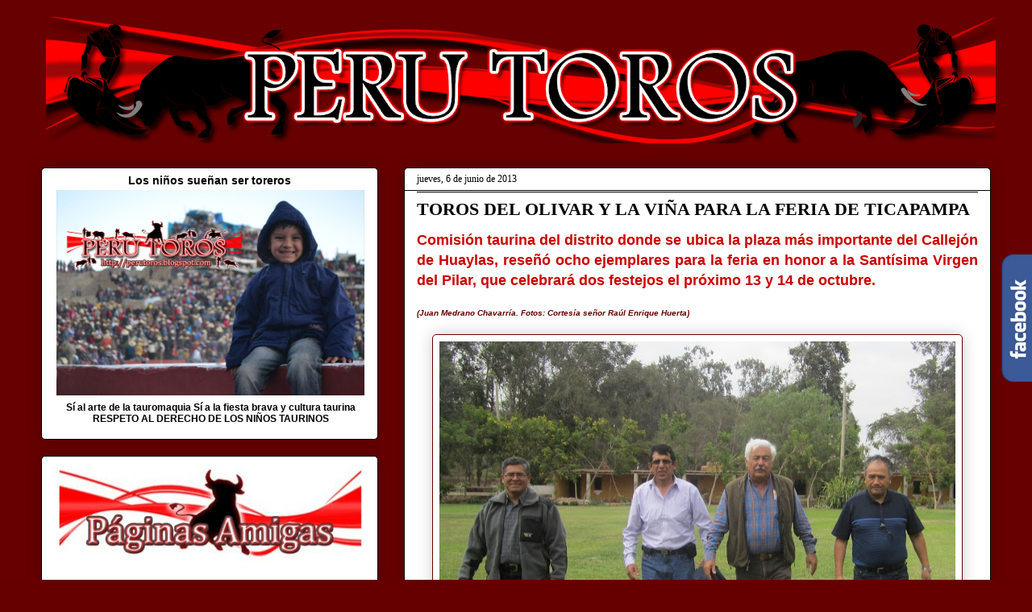

--- FILE ---
content_type: text/html; charset=UTF-8
request_url: https://www.perutoros.com/b/stats?style=BLACK_TRANSPARENT&timeRange=ALL_TIME&token=APq4FmAM3SV-8bH7wZ6HJOPKff1Kza8saatdkbvEjtDjB8GGJopo8h7Yl0B2kPES6ZOUJghL1kI25NxLRnTQi_QG54nD_Ibb5Q
body_size: 46
content:
{"total":3735757,"sparklineOptions":{"backgroundColor":{"fillOpacity":0.1,"fill":"#000000"},"series":[{"areaOpacity":0.3,"color":"#202020"}]},"sparklineData":[[0,13],[1,15],[2,13],[3,16],[4,13],[5,8],[6,7],[7,11],[8,8],[9,100],[10,7],[11,10],[12,19],[13,14],[14,10],[15,12],[16,87],[17,31],[18,58],[19,23],[20,19],[21,17],[22,12],[23,33],[24,36],[25,50],[26,27],[27,25],[28,16],[29,0]],"nextTickMs":1200000}

--- FILE ---
content_type: text/html; charset=utf-8
request_url: https://www.google.com/recaptcha/api2/aframe
body_size: 267
content:
<!DOCTYPE HTML><html><head><meta http-equiv="content-type" content="text/html; charset=UTF-8"></head><body><script nonce="SJo5xkhTybq-Y5jHb9zoZg">/** Anti-fraud and anti-abuse applications only. See google.com/recaptcha */ try{var clients={'sodar':'https://pagead2.googlesyndication.com/pagead/sodar?'};window.addEventListener("message",function(a){try{if(a.source===window.parent){var b=JSON.parse(a.data);var c=clients[b['id']];if(c){var d=document.createElement('img');d.src=c+b['params']+'&rc='+(localStorage.getItem("rc::a")?sessionStorage.getItem("rc::b"):"");window.document.body.appendChild(d);sessionStorage.setItem("rc::e",parseInt(sessionStorage.getItem("rc::e")||0)+1);localStorage.setItem("rc::h",'1766456044402');}}}catch(b){}});window.parent.postMessage("_grecaptcha_ready", "*");}catch(b){}</script></body></html>